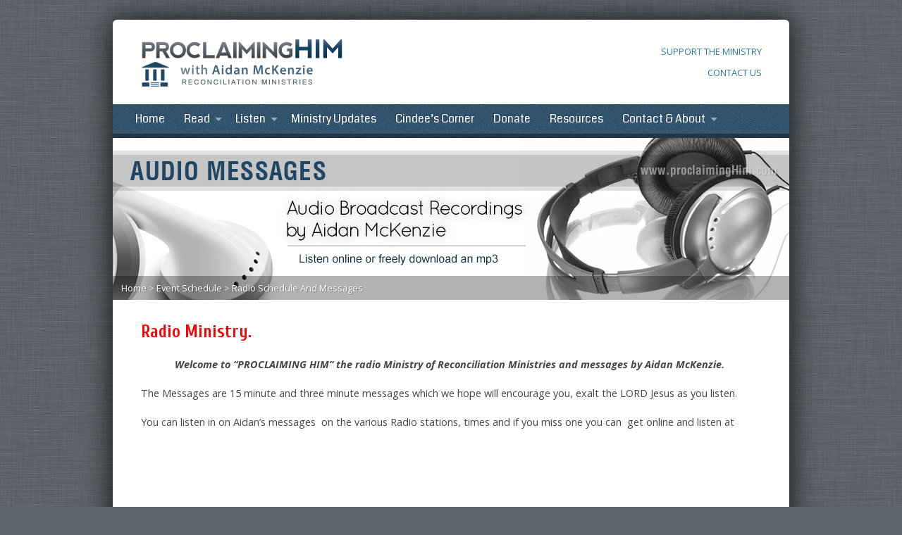

--- FILE ---
content_type: text/html; charset=UTF-8
request_url: https://aidanmckenzie.com/event-schedule/radio-schedule-and-messages/
body_size: 7527
content:
<!DOCTYPE html>
<!--[if IE 8 ]><html class="ie ie8 no-js" lang="en-US"> <![endif]-->
<!--[if (gte IE 9)|!(IE)]><!--><html class="no-js" lang="en-US"> <!--<![endif]-->
<head>
<meta charset="UTF-8" />
<!--[if lte IE 8]><meta http-equiv="X-UA-Compatible" content="IE=Edge,chrome=IE8" /><![endif]-->
<meta name="viewport" content="width=device-width, initial-scale=1">
<link rel="pingback" href="https://aidanmckenzie.com/xmlrpc.php" />
<title>Radio Schedule And Messages &#8211; Reconciliation Ministries</title>
<link rel='dns-prefetch' href='//maps.googleapis.com' />
<link rel='dns-prefetch' href='//fonts.googleapis.com' />
<link rel='dns-prefetch' href='//s.w.org' />
<link rel="alternate" type="application/rss+xml" title="Reconciliation Ministries &raquo; Feed" href="https://aidanmckenzie.com/feed/" />
<link rel="alternate" type="application/rss+xml" title="Reconciliation Ministries &raquo; Comments Feed" href="https://aidanmckenzie.com/comments/feed/" />
		<script type="text/javascript">
			window._wpemojiSettings = {"baseUrl":"https:\/\/s.w.org\/images\/core\/emoji\/11\/72x72\/","ext":".png","svgUrl":"https:\/\/s.w.org\/images\/core\/emoji\/11\/svg\/","svgExt":".svg","source":{"concatemoji":"https:\/\/aidanmckenzie.com\/wp-includes\/js\/wp-emoji-release.min.js?ver=4.9.26"}};
			!function(e,a,t){var n,r,o,i=a.createElement("canvas"),p=i.getContext&&i.getContext("2d");function s(e,t){var a=String.fromCharCode;p.clearRect(0,0,i.width,i.height),p.fillText(a.apply(this,e),0,0);e=i.toDataURL();return p.clearRect(0,0,i.width,i.height),p.fillText(a.apply(this,t),0,0),e===i.toDataURL()}function c(e){var t=a.createElement("script");t.src=e,t.defer=t.type="text/javascript",a.getElementsByTagName("head")[0].appendChild(t)}for(o=Array("flag","emoji"),t.supports={everything:!0,everythingExceptFlag:!0},r=0;r<o.length;r++)t.supports[o[r]]=function(e){if(!p||!p.fillText)return!1;switch(p.textBaseline="top",p.font="600 32px Arial",e){case"flag":return s([55356,56826,55356,56819],[55356,56826,8203,55356,56819])?!1:!s([55356,57332,56128,56423,56128,56418,56128,56421,56128,56430,56128,56423,56128,56447],[55356,57332,8203,56128,56423,8203,56128,56418,8203,56128,56421,8203,56128,56430,8203,56128,56423,8203,56128,56447]);case"emoji":return!s([55358,56760,9792,65039],[55358,56760,8203,9792,65039])}return!1}(o[r]),t.supports.everything=t.supports.everything&&t.supports[o[r]],"flag"!==o[r]&&(t.supports.everythingExceptFlag=t.supports.everythingExceptFlag&&t.supports[o[r]]);t.supports.everythingExceptFlag=t.supports.everythingExceptFlag&&!t.supports.flag,t.DOMReady=!1,t.readyCallback=function(){t.DOMReady=!0},t.supports.everything||(n=function(){t.readyCallback()},a.addEventListener?(a.addEventListener("DOMContentLoaded",n,!1),e.addEventListener("load",n,!1)):(e.attachEvent("onload",n),a.attachEvent("onreadystatechange",function(){"complete"===a.readyState&&t.readyCallback()})),(n=t.source||{}).concatemoji?c(n.concatemoji):n.wpemoji&&n.twemoji&&(c(n.twemoji),c(n.wpemoji)))}(window,document,window._wpemojiSettings);
		</script>
		<style type="text/css">
img.wp-smiley,
img.emoji {
	display: inline !important;
	border: none !important;
	box-shadow: none !important;
	height: 1em !important;
	width: 1em !important;
	margin: 0 .07em !important;
	vertical-align: -0.1em !important;
	background: none !important;
	padding: 0 !important;
}
</style>
<link rel='stylesheet' id='pt-cv-public-style-css'  href='https://aidanmckenzie.com/wp-content/plugins/content-views-query-and-display-post-page/public/assets/css/cv.css?ver=2.1.2' type='text/css' media='all' />
<link rel='stylesheet' id='pt-cv-public-pro-style-css'  href='https://aidanmckenzie.com/wp-content/plugins/pt-content-views-pro/public/assets/css/cvpro.min.css?ver=4.2' type='text/css' media='all' />
<link rel='stylesheet' id='ACT_css-css'  href='https://aidanmckenzie.com/wp-content/plugins/list-all-posts-by-authors-nested-categories-and-titles/ACT.css?ver=4.9.26' type='text/css' media='all' />
<link rel='stylesheet' id='elusive-webfont-css'  href='https://aidanmckenzie.com/wp-content/themes/risen/style-elusive-webfont.css?ver=2.2' type='text/css' media='all' />
<link rel='stylesheet' id='risen-style-css'  href='https://aidanmckenzie.com/wp-content/themes/risen/style.css?ver=2.2' type='text/css' media='all' />
<link rel='stylesheet' id='risen-base-style-css'  href='https://aidanmckenzie.com/wp-content/themes/risen/styles/light/style.css?ver=2.2' type='text/css' media='all' />
<link rel='stylesheet' id='google-fonts-css'  href='https://fonts.googleapis.com/css?family=Open+Sans:400italic,700italic,400,700%7CCoda:400,800%7CCuprum:400,400italic,700,700italic' type='text/css' media='all' />
<script type='text/javascript' src='https://aidanmckenzie.com/wp-includes/js/jquery/jquery.js?ver=1.12.4'></script>
<script type='text/javascript' src='https://aidanmckenzie.com/wp-includes/js/jquery/jquery-migrate.min.js?ver=1.4.1'></script>
<script type='text/javascript' src='https://aidanmckenzie.com/wp-content/themes/risen/js/modernizr.custom.js?ver=2.2'></script>
<script type='text/javascript' src='https://aidanmckenzie.com/wp-content/themes/risen/js/jquery.backstretch.min.js?ver=2.2'></script>
<script type='text/javascript' src='https://aidanmckenzie.com/wp-content/themes/risen/js/superfish.min.js?ver=2.2'></script>
<script type='text/javascript' src='https://aidanmckenzie.com/wp-content/themes/risen/js/supersubs.js?ver=2.2'></script>
<script type='text/javascript' src='https://aidanmckenzie.com/wp-content/themes/risen/js/selectnav.min.js?ver=2.2'></script>
<script type='text/javascript' src='https://maps.googleapis.com/maps/api/js'></script>
<script type='text/javascript' src='https://aidanmckenzie.com/wp-content/themes/risen/js/jquery.validate.min.js?ver=2.2'></script>
<script type='text/javascript' src='https://aidanmckenzie.com/wp-content/themes/risen/js/jquery.easing.js?ver=2.2'></script>
<script type='text/javascript' src='https://aidanmckenzie.com/wp-content/themes/risen/js/jquery.smooth-scroll.min.js?ver=2.2'></script>
<script type='text/javascript' src='https://aidanmckenzie.com/wp-content/themes/risen/js/jquery.fitvids.js?ver=2.2'></script>
<script type='text/javascript'>
/* <![CDATA[ */
var risen_wp = {"theme_uri":"https:\/\/aidanmckenzie.com\/wp-content\/themes\/risen","is_home":"","site_url":"https:\/\/aidanmckenzie.com","home_url":"https:\/\/aidanmckenzie.com","is_ssl":"1","current_protocol":"https","ie_unsupported_message":"You are using an outdated version of Internet Explorer. Please upgrade your browser to use this site.","ie_unsupported_redirect_url":"http:\/\/browsehappy.com\/","mobile_menu_label":"Menu","slider_enabled":"1","slider_slideshow":"1","slider_speed":"6000","gmaps_api_key":"","ajax_url":"https:\/\/aidanmckenzie.com\/wp-admin\/admin-ajax.php","contact_form_nonce":"8bacefdeab","comment_name_required":"","comment_email_required":"","comment_name_error_required":"Required","comment_email_error_required":"Required","comment_email_error_invalid":"Invalid Email","comment_url_error_invalid":"Invalid URL","comment_message_error_required":"Comment Required","lightbox_prev":"Prev","lightbox_next":"Next","lightbox_expand":"Expand","lightbox_close":"Close"};
/* ]]> */
</script>
<script type='text/javascript' src='https://aidanmckenzie.com/wp-content/themes/risen/js/main.js?ver=2.2'></script>
<link rel='https://api.w.org/' href='https://aidanmckenzie.com/wp-json/' />
<link rel="EditURI" type="application/rsd+xml" title="RSD" href="https://aidanmckenzie.com/xmlrpc.php?rsd" />
<link rel="wlwmanifest" type="application/wlwmanifest+xml" href="https://aidanmckenzie.com/wp-includes/wlwmanifest.xml" /> 
<meta name="generator" content="WordPress 4.9.26" />
<link rel="canonical" href="https://aidanmckenzie.com/event-schedule/radio-schedule-and-messages/" />
<link rel='shortlink' href='https://aidanmckenzie.com/?p=28939' />
<link rel="alternate" type="application/json+oembed" href="https://aidanmckenzie.com/wp-json/oembed/1.0/embed?url=https%3A%2F%2Faidanmckenzie.com%2Fevent-schedule%2Fradio-schedule-and-messages%2F" />
<link rel="alternate" type="text/xml+oembed" href="https://aidanmckenzie.com/wp-json/oembed/1.0/embed?url=https%3A%2F%2Faidanmckenzie.com%2Fevent-schedule%2Fradio-schedule-and-messages%2F&#038;format=xml" />
<style type="text/css">
body {
	background: #5d656e url(http://aidanmckenzie.com/wp-content/uploads/2013/12/fbg.png) repeat scroll;
	
}

a, .resurrect-list-icons a:hover, .flex-caption a {
	color: #2f7898;
}

#header-menu, #footer-bottom, .flex-caption, .flex-control-nav li a.active, #home-row-widgets .widget-image-title, #page-header h1, .sidebar-widget-title {
	background-color: #1e4766;
}

body, input, textarea, select, .multimedia-short h1, #cancel-comment-reply-link, .accordion-section-title, .staff header h1 a {
	font-family: 'Open Sans', Arial, Helvetica, sans-serif;
}

#header-menu-links, .flex-caption, #home-row-widgets .widget-image-title, #page-header h1, h1.sidebar-widget-title, a.button, a.comment-reply-link, a.comment-edit-link, a.post-edit-link, .nav-left-right a, input[type=submit] {
	font-family: 'Coda', Arial, Helvetica, sans-serif;
}

.heading, .page-title, .post-content h1, .post-content h2, .post-content h3, .post-content h4, .post-content h5, .post-content h6, .author-box h1, .staff header h1, .location header h1, #reply-title, #comments-title, .home-column-widgets-title, .ppt, #tagline, #intro {
	font-family: 'Cuprum', Arial, Helvetica, sans-serif;
}
</style>
			<style type="text/css" id="pt-cv-custom-style-57c8ef25yg">.pt-cv-custom-fields {
    display: flex;
    margin-top: 10px;
    margin-bottom: 20px;
}

.pt-cv-content a {
color: #a00;
}</style>
			</head>

<body class="page-template-default page page-id-28939 page-child parent-pageid-267">

	<!-- Container Start -->

	<div id="container">

		<div id="container-inner">

			<!-- Header Start -->

			<header id="header">

				<div id="header-inner">

					<div id="header-content">

						
						<div id="logo">

							<a href="https://aidanmckenzie.com/">

								<img src="http://aidanmckenzie.com/wp-content/uploads/2014/02/logo.png" alt="Reconciliation Ministries" id="logo-regular">

								<img src="https://aidanmckenzie.com/wp-content/themes/risen/styles/light/images/logo-hidpi.png" alt="Reconciliation Ministries" id="logo-hidpi">

							</a>

						</div>

						<div id="top-right">

							<div id="top-right-inner">

								<div id="top-right-content">
<div id="supportministryheader">
										<a href="/donate">SUPPORT THE MINISTRY</a>
									</div>
									<div id="feedbackheader">
										<a href="/contact-us">CONTACT US</a>
									</div>

								</div>

							</div>

						</div>

					</div>

				</div>

				<!-- Menu Start -->

				<nav id="header-menu">

					<div id="header-menu-inner">

						<ul id="header-menu-links" class="sf-menu"><li id="menu-item-58" class="menu-item menu-item-type-custom menu-item-object-custom menu-item-58"><a href="http://www.aidanmckenzie.com">Home</a></li>
<li id="menu-item-6040" class="menu-item menu-item-type-custom menu-item-object-custom menu-item-has-children menu-item-6040"><a href="#">Read</a>
<ul class="sub-menu">
	<li id="menu-item-13691" class="menu-item menu-item-type-post_type menu-item-object-page menu-item-13691"><a href="https://aidanmckenzie.com/365-daily-devotionals/all-daily-devotionals/">365 Daily Devotionals</a></li>
	<li id="menu-item-6415" class="menu-item menu-item-type-post_type menu-item-object-page menu-item-has-children menu-item-6415"><a href="https://aidanmckenzie.com/devotional-messages/">Devotional Messages</a>
	<ul class="sub-menu">
		<li id="menu-item-6417" class="menu-item menu-item-type-post_type menu-item-object-page menu-item-6417"><a href="https://aidanmckenzie.com/devotional-messages/by-topic/">Messages by Topic</a></li>
		<li id="menu-item-7652" class="menu-item menu-item-type-post_type menu-item-object-page menu-item-7652"><a href="https://aidanmckenzie.com/devotional-messages/psalms-series/">Psalms Series</a></li>
	</ul>
</li>
</ul>
</li>
<li id="menu-item-6042" class="menu-item menu-item-type-custom menu-item-object-custom menu-item-has-children menu-item-6042"><a href="#">Listen</a>
<ul class="sub-menu">
	<li id="menu-item-5585" class="menu-item menu-item-type-post_type menu-item-object-page menu-item-5585"><a href="https://aidanmckenzie.com/media/full-length-sermons/">Full-Length Sermons</a></li>
	<li id="menu-item-5596" class="menu-item menu-item-type-post_type menu-item-object-page menu-item-5596"><a href="https://aidanmckenzie.com/media/sermon-series/">Sermon Series</a></li>
	<li id="menu-item-5591" class="menu-item menu-item-type-post_type menu-item-object-page menu-item-has-children menu-item-5591"><a href="https://aidanmckenzie.com/media/short-audio-messages/">Short Audio Messages</a>
	<ul class="sub-menu">
		<li id="menu-item-7191" class="menu-item menu-item-type-post_type menu-item-object-page menu-item-7191"><a href="https://aidanmckenzie.com/media/short-audio-messages/sermon-slices/">Sermon Slices</a></li>
		<li id="menu-item-7189" class="menu-item menu-item-type-post_type menu-item-object-page menu-item-7189"><a href="https://aidanmckenzie.com/media/short-audio-messages/two-minute-audio/">Two Minute Audio</a></li>
	</ul>
</li>
</ul>
</li>
<li id="menu-item-13690" class="menu-item menu-item-type-post_type menu-item-object-page menu-item-13690"><a href="https://aidanmckenzie.com/latest-update/">Ministry Updates</a></li>
<li id="menu-item-24558" class="menu-item menu-item-type-post_type menu-item-object-page menu-item-24558"><a href="https://aidanmckenzie.com/cindees-corner/">Cindee&#8217;s Corner</a></li>
<li id="menu-item-6041" class="menu-item menu-item-type-custom menu-item-object-custom menu-item-6041"><a href="http://aidanmckenzie.com/donate/">Donate</a></li>
<li id="menu-item-286" class="menu-item menu-item-type-post_type menu-item-object-page menu-item-286"><a href="https://aidanmckenzie.com/resources/">Resources</a></li>
<li id="menu-item-29098" class="menu-item menu-item-type-custom menu-item-object-custom menu-item-has-children menu-item-29098"><a href="#">Contact &#038; About</a>
<ul class="sub-menu">
	<li id="menu-item-29079" class="menu-item menu-item-type-post_type menu-item-object-page menu-item-29079"><a href="https://aidanmckenzie.com/contact-us/">Contact Information</a></li>
	<li id="menu-item-29099" class="menu-item menu-item-type-post_type menu-item-object-page menu-item-29099"><a href="https://aidanmckenzie.com/about-us/">About Us</a></li>
	<li id="menu-item-57" class="menu-item menu-item-type-post_type menu-item-object-page menu-item-57"><a href="https://aidanmckenzie.com/who-is-aidan-mckenzie/">Who is Aidan McKenzie</a></li>
	<li id="menu-item-257" class="menu-item menu-item-type-post_type menu-item-object-page menu-item-257"><a href="https://aidanmckenzie.com/about-us/what-we-believe/">What We Believe</a></li>
</ul>
</li>
</ul>
						<ul id="header-icons" class="risen-list-font-icons">
	<li><a href="https://twitter.com/CindeeMcKenzie" class="risen-font-icon-twitter" title="Twitter" target="_blank"></a></li>
	<li><a href="https://www.facebook.com/groups/427418340659418/" class="risen-font-icon-facebook" title="Facebook" target="_blank"></a></li>
</ul>
						<div class="clear"></div>

					</div>

					<div id="header-menu-bottom"></div>

				</nav>

				<!-- Menu End -->

			</header>

			<!-- Header End -->

<header id="page-header">
	<img width="960" height="230" src="https://aidanmckenzie.com/wp-content/uploads/2014/01/AdoMsgSp-960x230.jpg" class="page-header-image wp-post-image" alt="Audio Messages" title="" srcset="https://aidanmckenzie.com/wp-content/uploads/2014/01/AdoMsgSp.jpg 960w, https://aidanmckenzie.com/wp-content/uploads/2014/01/AdoMsgSp-300x71.jpg 300w" sizes="(max-width: 960px) 100vw, 960px" />
	<div class="breadcrumbs"><a href="https://aidanmckenzie.com">Home</a> > <a href="https://aidanmckenzie.com/event-schedule/">Event Schedule</a> > <a href="https://aidanmckenzie.com/event-schedule/radio-schedule-and-messages/">Radio Schedule And Messages</a></div></header>
		

<div id="content">

	<div id="content-inner">

		<article id="post-28939" class="post-28939 page type-page status-publish has-post-thumbnail hentry">
		
			
			<div class="post-content"> <!-- confines heading font to this content -->
				<h2><span style="color: #ff0000;">Radio Ministry.</span></h2>
<p style="text-align: center;"><strong><em>Welcome to &#8220;PROCLAIMING HIM&#8221; the radio Ministry of Reconciliation Ministries and messages by Aidan McKenzie. </em></strong></p>
<p>The Messages are 15 minute and three minute messages which we hope will encourage you, exalt the LORD Jesus as you listen.</p>
<p>You can listen in on Aidan&#8217;s messages  on the various Radio stations, times and if you miss one you can  get online and listen at</p>
<p>&nbsp;</p>
<p>&nbsp;</p>
<p>&nbsp;</p>
			</div>
			
						
						
		</article>

				
	</div>

</div>



			<!-- Footer Start -->
			
			<footer id="footer">

				<div id="footer-left">
				
					<ul id="footer-menu-links" class="menu"><li id="menu-item-142" class="menu-item menu-item-type-custom menu-item-object-custom menu-item-home menu-item-142"><a href="http://aidanmckenzie.com/">Home</a></li>
<li id="menu-item-143" class="menu-item menu-item-type-post_type menu-item-object-page menu-item-143"><a href="https://aidanmckenzie.com/about-us/">About Us</a></li>
</ul>				
					<ul id="footer-icons" class="risen-list-font-icons">
	<li><a href="http://www.apple.com/itunes" class="risen-font-icon-podcast" title="Podcast" target="_blank"></a></li>
	<li><a href="https://twitter.com/CindeeMcKenzie" class="risen-font-icon-twitter" title="Twitter" target="_blank"></a></li>
	<li><a href="https://www.facebook.com/groups/427418340659418/" class="risen-font-icon-facebook" title="Facebook" target="_blank"></a></li>
</ul>					
					<div class="clear"></div>
					
				</div>			
				
				<div id="footer-right">
				
										<ul id="footer-contact">
											            <li>
              <span>Reconciliation Ministries Inc</span> 
            </li>
            <li>
              <span>PO Box 4052, Greenville, SC 29608 USA</span> 
            </li>
						
					</ul>
									
										<div id="copyright">
						All Content is Copyright &copy; 2026 Reconciliation Ministries					</div>
										
				</div>
				
				<div class="clear"></div>
				
			</footer>
			
			<div id="footer-bottom"></div>
			
			<!-- Footer End -->

		</div>
	
	</div>
	
	<!-- Container End -->
	
<script type='text/javascript'>
/* <![CDATA[ */
var PT_CV_PUBLIC = {"_prefix":"pt-cv-","page_to_show":"5","_nonce":"2b2bddc975","is_admin":"","is_mobile":"","ajaxurl":"https:\/\/aidanmckenzie.com\/wp-admin\/admin-ajax.php","lang":"","loading_image_src":"data:image\/gif;base64,R0lGODlhDwAPALMPAMrKygwMDJOTkz09PZWVla+vr3p6euTk5M7OzuXl5TMzMwAAAJmZmWZmZszMzP\/\/\/yH\/[base64]\/wyVlamTi3nSdgwFNdhEJgTJoNyoB9ISYoQmdjiZPcj7EYCAeCF1gEDo4Dz2eIAAAh+QQFCgAPACwCAAAADQANAAAEM\/DJBxiYeLKdX3IJZT1FU0iIg2RNKx3OkZVnZ98ToRD4MyiDnkAh6BkNC0MvsAj0kMpHBAAh+QQFCgAPACwGAAAACQAPAAAEMDC59KpFDll73HkAA2wVY5KgiK5b0RRoI6MuzG6EQqCDMlSGheEhUAgqgUUAFRySIgAh+QQFCgAPACwCAAIADQANAAAEM\/DJKZNLND\/[base64]","is_mobile_tablet":"","js_appended_delay":"50"};
var PT_CV_PAGINATION = {"first":"\u00ab","prev":"\u2039","next":"\u203a","last":"\u00bb","goto_first":"Go to first page","goto_prev":"Go to previous page","goto_next":"Go to next page","goto_last":"Go to last page","current_page":"Current page is","goto_page":"Go to page"};
/* ]]> */
</script>
<script type='text/javascript' src='https://aidanmckenzie.com/wp-content/plugins/content-views-query-and-display-post-page/public/assets/js/cv.js?ver=2.1.2'></script>
<script type='text/javascript' src='https://aidanmckenzie.com/wp-content/plugins/pt-content-views-pro/public/assets/js/cvpro.min.js?ver=4.2'></script>
<script type='text/javascript' src='https://aidanmckenzie.com/wp-includes/js/hoverIntent.min.js?ver=1.8.1'></script>
<script type='text/javascript' src='https://aidanmckenzie.com/wp-includes/js/comment-reply.min.js?ver=4.9.26'></script>
<script type='text/javascript' src='https://aidanmckenzie.com/wp-includes/js/wp-embed.min.js?ver=4.9.26'></script>

</body>
</html>